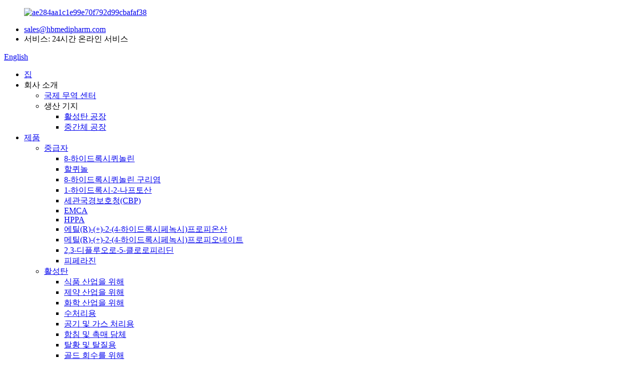

--- FILE ---
content_type: text/html
request_url: http://ko.hbmedipharm.com/cbp/
body_size: 10059
content:
<!DOCTYPE html> <html dir="ltr" lang="ko"> <head> <meta http-equiv="Content-Type" content="text/html; charset=UTF-8" /> <title>CBP 공장 | 중국 CBP 제조업체, 공급업체</title> <meta name="viewport" content="width=device-width,initial-scale=1,minimum-scale=1,maximum-scale=1,user-scalable=no"> <link rel="apple-touch-icon-precomposed" href=""> <meta name="format-detection" content="telephone=no"> <meta name="apple-mobile-web-app-capable" content="yes"> <meta name="apple-mobile-web-app-status-bar-style" content="black"> <link href="//cdn.globalso.com/hbmedipharm/style/global/style.css" rel="stylesheet"> <link href="//cdn.globalso.com/hbmedipharm/style/public/public.css" rel="stylesheet">  <link rel="shortcut icon" href="https://cdnus.globalso.com/hbmedipharm/mevalogo.png" />  <meta name="description" content="중국 CBP 제조업체, 공장, 공급업체 여러분, 저희는 전 세계의 고객, 사업 협회, 친구들이 저희에게 연락하여 상호 이익을 위한 협력을 모색하는 것을 환영합니다." /> <link href="//cdn.globalso.com/hide_search.css" rel="stylesheet"/><link href="//www.hbmedipharm.com/style/ko.html.css" rel="stylesheet"/><link rel="alternate" hreflang="ko" href="https://ko.hbmedipharm.com/" /><link rel="canonical"  href="https://ko.hbmedipharm.com/cbp/" /></head> <body> <div class="container">       <!-- web_head start -->     <header class="web_head">     <div class="top_bar layout">        <figure class="logo"> <a href="/">			<img src="https://cdnus.globalso.com/hbmedipharm/ae284aa1c1e99e70f792d99cbafaf381.jpg" alt="ae284aa1c1e99e70f792d99cbafaf38"> 				</a></figure>       <ul class="head_contact">         <li class="head_mail"><a href="mailto:sales@hbmedipharm.com">sales@hbmedipharm.com</a></li>        <li class="work_hour">서비스: 24시간 온라인 서비스</li>       </ul>       <!--change-language-->       <div class="change-language ensemble">   <div class="change-language-info">     <div class="change-language-title medium-title">        <div class="language-flag language-flag-en"><a href="https://www.hbmedipharm.com/"><b class="country-flag"></b><span>English</span> </a></div>        <b class="language-icon"></b>      </div> 	<div class="change-language-cont sub-content">         <div class="empty"></div>     </div>   </div> </div> <!--theme435-->         <!--theme435 change-language-->      </div>     <div class="head_layout">       <div class="layout">         <nav class="nav_wrap">          <ul class="head_nav">               <li><a href="/">집</a></li> <li><a>회사 소개</a> <ul class="sub-menu"> 	<li><a href="/about-us/">국제 무역 센터</a></li> 	<li><a>생산 기지</a> 	<ul class="sub-menu"> 		<li><a href="/activated-carbon-plant/">활성탄 공장</a></li> 		<li><a href="/intermediates-plant/">중간체 공장</a></li> 	</ul> </li> </ul> </li> <li><a href="/products/">제품</a> <ul class="sub-menu"> 	<li><a href="/intermediates/">중급자</a> 	<ul class="sub-menu"> 		<li><a href="/8-hydroxyquinoline-8-hq-with-high-quality-product/">8-하이드록시퀴놀린</a></li> 		<li><a href="/halquinol-product/">할퀴놀</a></li> 		<li><a href="/8-hydroxyquinoline-copper-salt-product/">8-하이드록시퀴놀린 구리염</a></li> 		<li><a href="/1-hydroxy-2-naphthoic-acid-product/">1-하이드록시-2-나프토산</a></li> 		<li><a href="/4-chloro-4-hydroxy-benzophenonecas42019-78-3-product/">세관국경보호청(CBP)</a></li> 		<li><a href="/ethyl-ethoxymethylenecyanoacetate-with-assay-98-min-product/">EMCA</a></li> 		<li><a href="/r-2-4-hydroxyphenoxypropionic-acidhppa-product/">HPPA</a></li> 		<li><a href="/ethyl-r-2-4-hydroxyphenoxy-propionic-acid-product/">에틸(R)-(+)-2-(4-하이드록시페녹시)프로피온산</a></li> 		<li><a href="/methylr-2-4-hydroxyphenoxypropionate-product/">메틸(R)-(+)-2-(4-하이드록시페녹시)프로피오네이트</a></li> 		<li><a href="/23-difluorine-5-chloropyridine-product/">2,3-디플루오로-5-클로로피리딘</a></li> 		<li><a href="/piperazine-product/">피페라진</a></li> 	</ul> </li> 	<li><a href="/activated-carbon/">활성탄</a> 	<ul class="sub-menu"> 		<li><a href="/activated-carbon-used-for-food-industry-product/">식품 산업을 위해</a></li> 		<li><a href="/activated-carbon-used-for-pharmaceuticals-product/">제약 산업을 위해</a></li> 		<li><a href="/used-for-chemical-industry-dyeing-assistant-product/">화학 산업을 위해</a></li> 		<li><a href="/activated-carbon-used-for-water-treatment-product/">수처리용</a></li> 		<li><a href="/activated-carbon-used-for-gas-treatment-product/">공기 및 가스 처리용</a></li> 		<li><a href="/impregnated-catalyst-carrier-product/">함침 및 촉매 담체</a></li> 		<li><a href="/desulfurization-denitration-product/">탈황 및 탈질용</a></li> 		<li><a href="/gold-recovery-product/">골드 회수를 위해</a></li> 		<li><a href="/solvent-recovery-product/">용매 회수용</a></li> 		<li><a href="/honeycomb-activated-carbon-product/">벌집 활성탄</a></li> 	</ul> </li> 	<li><a href="/chemicals/">약</a> 	<ul class="sub-menu"> 		<li><a href="/rubber-and-plastics-chemicals/">고무 및 플라스틱 화학 제품</a> 		<ul class="sub-menu"> 			<li><a href="/ob-product/">광학 증백제</a></li> 			<li><a href="/ob-1-product/">광학 증백제 OB-1</a></li> 			<li><a href="/fp-127-product/">광학 증백제 FP-127</a></li> 			<li><a href="/cbs-x-product/">광학 증백제 CBS-X</a></li> 			<li><a href="/titanium-dioxide-product/">이산화티타늄</a></li> 			<li><a href="/ac-blowing-agent-ac4000-product/">AC 발포제</a></li> 			<li><a href="/dioctyi-phthalate-product/">디옥틸 프탈레이트</a></li> 			<li><a href="/dioctyl-terephthalate-product/">디옥틸 테레프탈레이트</a></li> 			<li><a href="/cyclohexanone-product/">시클로헥사논</a></li> 			<li><a href="/n-butyl-acetate-product/">N-부틸 아세테이트</a></li> 			<li><a href="/ethyl-acetate-product/">에틸 아세테이트</a></li> 			<li><a href="/methylene-chloride-product/">메틸렌 클로라이드</a></li> 		</ul> </li> 		<li><a href="/cosmetics-detergents-chemicals/">화장품 및 세제 화학 제품</a> 		<ul class="sub-menu"> 			<li><a href="/edta-product/">EDTA</a></li> 			<li><a href="/edta-disodium-salt-edta-2na-cas6381-92-6-product/">EDTA 2NA</a></li> 			<li><a href="/edta-tetrasodium-salt-edta-4na-cas64-02-8-product/">EDTA 4NA</a></li> 			<li><a href="/glyoxylic-acid-product/">글리옥실산</a></li> 			<li><a href="/sodium-cocoyl-isethionate-product/">코코일이세티오네이트나트륨</a></li> 		</ul> </li> 		<li><a href="/construction-chemical-industry/">건설 화학 제품</a> 		<ul class="sub-menu"> 			<li><a href="/hydroxypropyl-methyl-cellulose-hpmc-construction-chemical-industry/">히드록시프로필 메틸 셀룰로오스(HPMC)</a> 			<ul class="sub-menu"> 				<li><a href="/hydroxypropyl-methyl-cellulose-hpmc-used-for-gymsum-based-plaster-product/">체육관 기반 석고에 사용됨</a></li> 				<li><a href="/hydroxypropyl-methyl-cellulose-hpmc-used-for-cement-base-plaster-product/">시멘트 기초 석고에 사용</a></li> 				<li><a href="/hydroxypropyl-methyl-cellulose-hpmc-used-for-tile-adhesives-product/">타일 ​​접착제에 사용</a></li> 				<li><a href="/hydroxypropyl-methyl-cellulose-hpmc-used-for-putty-product/">퍼티에 사용됨</a></li> 				<li><a href="/hydroxypropyl-methyl-cellulose-hpmc-used-for-eticseifs-product/">ETICS/EIFS에 사용됨</a></li> 				<li><a href="/hydroxypropyl-methyl-cellulose-hpmc-used-for-water-based-paint-product/">수성 페인트에 사용</a></li> 				<li><a href="/hydroxypropyl-methyl-cellulose-hpmc-used-for-detergents-product/">세제에 사용</a></li> 			</ul> </li> 			<li><a href="/hemc-mhec-hydroxyethyl-methyl-cellulose-product/">히드록시에틸 메틸 셀룰로오스(HEMC)</a></li> 			<li><a href="/pva-2488-polyvinyl-alcohol-2488-product/">폴리비닐알코올(PVA)</a></li> 			<li><a href="/cmc-carboxymethyl-cellulose-sodium-carboxymethyl-cellulose-product/">카르복시메틸셀룰로오스나트륨(CMC)</a></li> 			<li><a href="/pac-hv-polyanionic-cellulose-hv-product/">폴리음이온 셀룰로오스(PAC)</a></li> 		</ul> </li> 		<li><a href="/water-treatment-agent/">수처리제</a> 		<ul class="sub-menu"> 			<li><a href="/diatomite-filter-aid-product/">규조토 필터 보조제</a></li> 			<li><a href="/ferric-sulphate-product/">황산제이철</a></li> 			<li><a href="/ferrous-sulfate-product/">황산제일철</a></li> 			<li><a href="/ferric-chloride-product/">염화제이철</a></li> 			<li><a href="/aluminum-chlorohydrate-product/">알루미늄 클로로하이드레이트</a></li> 			<li><a href="/aluminium-potassium-sulphate-product/">알루미늄 칼륨 황산염</a></li> 			<li><a href="/aluminium-sulfate-product/">황산알루미늄</a></li> 			<li><a href="/polyacrylamide-product/">폴리아크릴아마이드</a></li> 		</ul> </li> 		<li><a href="/other-chemicals/">기타 화학 물질</a> 		<ul class="sub-menu"> 			<li><a href="/edta-fena-product/">EDTA FeNA</a></li> 			<li><a href="/edta-cana2-product/">EDTA CaNa2</a></li> 			<li><a href="/edta-cuna2-product/">EDTA CuNa2</a></li> 			<li><a href="/edta-mgna2-product/">EDTA MgNa2</a></li> 			<li><a href="/edta-znna2-product/">EDTA ZnNa2</a></li> 			<li><a href="/edta-mnna2-product/">EDTA MnNa2</a></li> 			<li><a href="/diammonium-phosphate-dap-product/">인산이암모늄</a></li> 			<li><a href="/monoammonium-phosphatemap-product/">모노암모늄 인산염</a></li> 			<li><a href="/ammonium-sulphate-product/">황산암모늄</a></li> 			<li><a href="/sodium-sulphide-product/">황화나트륨</a></li> 			<li><a href="/formic-acid-product/">개미산</a></li> 			<li><a href="/sodium-formate-product/">포름산나트륨</a></li> 			<li><a href="/m-nitrobenzoic-acid-product/">M-니트로벤조산</a></li> 			<li><a href="/sodium-3-nitrobenzoate-product/">3-니트로벤조산나트륨</a></li> 		</ul> </li> 	</ul> </li> </ul> </li> <li><a href="/news/">소식</a></li> <li><a href="/contact-us/">문의하기</a></li> 			</ul>         </nav>         <div id="btn-search" class="btn--search"></div>       </div>     </div>   </header>   <!--// web_head end -->     <!-- sys_sub_head --> 	  <section class="sys_sub_head">     <div class="head_bn_item">                            <img src="https://cdnus.globalso.com/hbmedipharm/20220326141712.jpg" alt="20220326141712">                 </div>     <section class="path_bar">       <ul>          <li> <a itemprop="breadcrumb" href="/">집</a></li><li> <a itemprop="breadcrumb" href="/products/" title="Products">제품</a> </li><li> <a itemprop="breadcrumb" href="/intermediates/" title="Intermediates">중급자</a> </li><li> <a href="#">세관국경보호청(CBP)</a></li>       </ul>        <h1 class="pagnation_title">세관국경보호청(CBP)</h1>     </section>   </section>    <div class="greeting-wrap layout"> <span class="greeting-info">우리는 정직성과 윈윈을 운영 원칙으로 삼고, 모든 사업을 엄격한 통제와 배려로 대합니다.</span> </div>  <section class="web_main page_main">   <div class="layout">     <aside class="aside">   <section class="aside-wrap">     <section class="side-widget">     <div class="side-tit-bar">         <h2 class="side-tit">카테고리</h2>     </div>     <ul class="side-cate">       <li><a href="/intermediates/">중급자</a> <ul class="sub-menu"> 	<li><a href="/8-hydroxyquinoline-8-hq-with-high-quality-product/">8-하이드록시퀴놀린</a></li> 	<li><a href="/halquinol-product/">할퀴놀</a></li> 	<li><a href="/8-hydroxyquinoline-copper-salt-product/">8-하이드록시퀴놀린 구리염</a></li> 	<li><a href="/1-hydroxy-2-naphthoic-acid-product/">1-하이드록시-2-나프토산</a></li> 	<li><a href="/4-chloro-4-hydroxy-benzophenonecas42019-78-3-product/">세관국경보호청(CBP)</a></li> 	<li><a href="/ethyl-ethoxymethylenecyanoacetate-with-assay-98-min-product/">EMCA</a></li> 	<li><a href="/r-2-4-hydroxyphenoxypropionic-acidhppa-product/">HPPA</a></li> 	<li><a href="/methylr-2-4-hydroxyphenoxypropionate-product/">메틸(R)-(+)-2-(4-하이드록시페녹시)프로피오네이트</a></li> 	<li><a href="/ethyl-r-2-4-hydroxyphenoxy-propionic-acid-product/">에틸(R)-(+)-2-(4-하이드록시페녹시)프로피온산</a></li> 	<li><a href="/23-difluorine-5-chloropyridine-product/">2,3-디플루오로-5-클로로피리딘</a></li> 	<li><a href="/piperazine-product/">피페라진</a></li> </ul> </li> <li><a href="/activated-carbon/">활성탄</a> <ul class="sub-menu"> 	<li><a href="/activated-carbon-used-for-food-industry-product/">식품 산업을 위해</a></li> 	<li><a href="/activated-carbon-used-for-pharmaceuticals-product/">제약 산업을 위해</a></li> 	<li><a href="/used-for-chemical-industry-dyeing-assistant-product/">화학 산업을 위해</a></li> 	<li><a href="/activated-carbon-used-for-water-treatment-product/">수처리용</a></li> 	<li><a href="/activated-carbon-used-for-gas-treatment-product/">공기 및 가스 처리용</a></li> 	<li><a href="/impregnated-catalyst-carrier-product/">함침 및 촉매 담체</a></li> 	<li><a href="/desulfurization-denitration-product/">탈황 및 탈질용</a></li> 	<li><a href="/gold-recovery-product/">골드 회수를 위해</a></li> 	<li><a href="/solvent-recovery-product/">용매 회수용</a></li> 	<li><a href="/honeycomb-activated-carbon-product/">벌집 활성탄</a></li> </ul> </li> <li><a href="/chemicals/">약</a> <ul class="sub-menu"> 	<li><a href="/rubber-and-plastics-chemicals/">고무 및 플라스틱 화학 제품</a> 	<ul class="sub-menu"> 		<li><a href="/ob-product/">광학 증백제</a></li> 		<li><a href="/ob-1-product/">광학 증백제 OB-1</a></li> 		<li><a href="/fp-127-product/">광학 증백제 FP-127</a></li> 		<li><a href="/cbs-x-product/">광학 증백제 CBS-X</a></li> 		<li><a href="/titanium-dioxide-product/">이산화티타늄</a></li> 		<li><a href="/ac-blowing-agent-ac4000-product/">AC 발포제</a></li> 		<li><a href="/dioctyi-phthalate-product/">디옥틸 프탈레이트</a></li> 		<li><a href="/dioctyl-terephthalate-product/">디옥틸 테레프탈레이트</a></li> 		<li><a href="/cyclohexanone-product/">시클로헥사논</a></li> 		<li><a href="/n-butyl-acetate-product/">N-부틸 아세테이트</a></li> 		<li><a href="/ethyl-acetate-product/">에틸 아세테이트</a></li> 		<li><a href="/methylene-chloride-product/">메틸렌 클로라이드</a></li> 	</ul> </li> 	<li><a href="/cosmetics-detergents-chemicals/">화장품 및 세제 화학 제품</a> 	<ul class="sub-menu"> 		<li><a href="/edta-product/">EDTA</a></li> 		<li><a href="/edta-disodium-salt-edta-2na-cas6381-92-6-product/">EDTA 2NA</a></li> 		<li><a href="/edta-tetrasodium-salt-edta-4na-cas64-02-8-product/">EDTA 4NA</a></li> 		<li><a href="/glyoxylic-acid-product/">글리옥실산</a></li> 		<li><a href="/sodium-cocoyl-isethionate-product/">코코일이세티오네이트나트륨</a></li> 	</ul> </li> 	<li><a href="/construction-chemical-industry/">건설 화학 제품</a> 	<ul class="sub-menu"> 		<li><a href="/hydroxypropyl-methyl-cellulose-hpmc-construction-chemical-industry/">히드록시프로필 메틸 셀룰로오스(HPMC)</a> 		<ul class="sub-menu"> 			<li><a href="/hydroxypropyl-methyl-cellulose-hpmc-used-for-gymsum-based-plaster-product/">체육관 기반 석고에 사용됨</a></li> 			<li><a href="/hydroxypropyl-methyl-cellulose-hpmc-used-for-cement-base-plaster-product/">시멘트 기초 석고에 사용</a></li> 			<li><a href="/hydroxypropyl-methyl-cellulose-hpmc-used-for-tile-adhesives-product/">타일 ​​접착제에 사용</a></li> 			<li><a href="/hydroxypropyl-methyl-cellulose-hpmc-used-for-putty-product/">퍼티에 사용됨</a></li> 			<li><a href="/hydroxypropyl-methyl-cellulose-hpmc-used-for-eticseifs-product/">ETICS/EIFS에 사용됨</a></li> 			<li><a href="/hydroxypropyl-methyl-cellulose-hpmc-used-for-water-based-paint-product/">수성 페인트에 사용</a></li> 			<li><a href="/hydroxypropyl-methyl-cellulose-hpmc-used-for-detergents-product/">세제에 사용</a></li> 		</ul> </li> 		<li><a href="/hemc-mhec-hydroxyethyl-methyl-cellulose-product/">히드록시에틸 메틸 셀룰로오스(HEMC)</a></li> 		<li><a href="/pva-2488-polyvinyl-alcohol-2488-product/">폴리비닐알코올(PVA)</a></li> 		<li><a href="/cmc-carboxymethyl-cellulose-sodium-carboxymethyl-cellulose-product/">카르복시메틸셀룰로오스나트륨(CMC)</a></li> 		<li><a href="/pac-hv-polyanionic-cellulose-hv-product/">폴리음이온 셀룰로오스(PAC)</a></li> 	</ul> </li> 	<li><a href="/water-treatment-agent/">수처리제</a> 	<ul class="sub-menu"> 		<li><a href="/diatomite-filter-aid-product/">규조토 필터 보조제</a></li> 		<li><a href="/ferric-sulphate-product/">황산제이철</a></li> 		<li><a href="/ferrous-sulfate-product/">황산제일철</a></li> 		<li><a href="/ferric-chloride-product/">염화제이철</a></li> 		<li><a href="/aluminum-chlorohydrate-product/">알루미늄 클로로하이드레이트</a></li> 		<li><a href="/aluminium-potassium-sulphate-product/">알루미늄 칼륨 황산염</a></li> 		<li><a href="/aluminium-sulfate-product/">황산알루미늄</a></li> 		<li><a href="/polyacrylamide-product/">폴리아크릴아마이드</a></li> 	</ul> </li> 	<li><a href="/other-chemicals/">기타 화학 물질</a> 	<ul class="sub-menu"> 		<li><a href="/edta-fena-product/">EDTA FeNA</a></li> 		<li><a href="/edta-cana2-product/">EDTA CaNa2</a></li> 		<li><a href="/edta-cuna2-product/">EDTA CuNa2</a></li> 		<li><a href="/edta-mgna2-product/">EDTA MgNa2</a></li> 		<li><a href="/edta-znna2-product/">EDTA ZnNa2</a></li> 		<li><a href="/edta-mnna2-product/">EDTA MnNa2</a></li> 		<li><a href="/diammonium-phosphate-dap-product/">인산이암모늄</a></li> 		<li><a href="/monoammonium-phosphatemap-product/">모노암모늄 인산염</a></li> 		<li><a href="/ammonium-sulphate-product/">황산암모늄</a></li> 		<li><a href="/sodium-sulphide-product/">황화나트륨</a></li> 		<li><a href="/formic-acid-product/">개미산</a></li> 		<li><a href="/sodium-formate-product/">포름산나트륨</a></li> 		<li><a href="/m-nitrobenzoic-acid-product/">M-니트로벤조산</a></li> 		<li><a href="/sodium-3-nitrobenzoate-product/">3-니트로벤조산나트륨</a></li> 	</ul> </li> </ul> </li>     </ul>   </section>   <div class="side-widget"> 	 <div class="side-product-items">               <div class="items_content">                <div class="side_slider">                     <ul class="swiper-wrapper"> 	 	 		                 </ul> 				 </div>                 <div class="btn-prev"></div>                 <div class="btn-next"></div>               </div>             </div>    </div>           </section> </aside>    <section class="main">       <div class="product-list">   <ul class="product_list_items">    <li class="product_list_item">             <figure>               <span class="item_img"><img src="https://cdnus.globalso.com/hbmedipharm/CBP-300x300.jpg" alt="4-클로로-4'-하이드록시 벤조페논(CBP)"><a href="/4-chloro-4-hydroxy-benzophenonecas42019-78-3-product/" title="4-Chloro-4’-Hydroxy Benzophenone (CBP)"></a> </span>               <figcaption> 			  <div class="item_information">                      <h3 class="item_title"><a href="/4-chloro-4-hydroxy-benzophenonecas42019-78-3-product/" title="4-Chloro-4’-Hydroxy Benzophenone (CBP)">4-클로로-4'-하이드록시 벤조페논(CBP)</a></h3>                 <div class="item_info"><p><span style="font-family: arial, helvetica, sans-serif; font-size: medium;">상품：4-클로로-4'-하이드록시 벤조페논(CBP)</span></p> <p><span style="font-family: arial, helvetica, sans-serif; font-size: medium;">CAS 번호: 42019-78-3</span></p> <p><span style="font-family: arial, helvetica, sans-serif; font-size: medium;">분자식: C<sub>13</sub>H<sub>9</sub>O<sub>2</sub>Cl</span></p> <p><span style="font-family: arial, helvetica, sans-serif; font-size: medium;">구조식:</span></p> <p><a href="https://www.hbmedipharm.com/uploads/CBP1.jpg"><img class="alignnone size-full wp-image-5725" alt="세관국경보호청(CBP)" src="https://www.hbmedipharm.com/uploads/CBP1.jpg" /></a></p> <p><span style="font-family: arial, helvetica, sans-serif; font-size: medium;">용도: 페노피브레이트의 중간체.</span></p> </div>                 </div>                 <div class="product_btns">                   <a href="javascript:" class="priduct_btn_inquiry add_email12">문의</a><a href="/4-chloro-4-hydroxy-benzophenonecas42019-78-3-product/" class="priduct_btn_detail">세부 사항</a>                 </div>               </figcaption>             </figure>           </li>          </ul>          <div class="page_bar">         <div class="pages"></div>       </div>       </div>            </section>   </div> </section>   <!-- web_footer start -->     <footer class="web_footer" style="background-image: url(https://cdnus.globalso.com/hbmedipharm/banner411.jpg)">        <section class="layout">       <div class="foor_service">         <div class="foot_item foot_contact_item wow fadeInLeftA" data-wow-delay=".9s" data-wow-duration=".8s">           <h2 class="fot_tit">문의하기</h2>           <div class="foot_cont">             <ul class="foot_contact"> 			  	<li class="foot_address">허베이 메디팜 주식회사</li>	<li class="foot_phone"><a href="mailto:sales@hbmedipharm.com">sales@hbmedipharm.com</a></li>	<li class="foot_email"><a href="tel:+86-311-86136560/61/62">+86-311-86136560/61/62</a></li>            </ul>           </div>         </div>         <div class="foot_item foot_company_info wow fadeInLeftA" data-wow-delay=".7s" data-wow-duration=".8s">           <h2 class="fot_tit">제품 목록</h2>           <div class="foot_cont">             <ul class="foot_nav">              <li><a href="/intermediates/">중급자</a></li> <li><a href="/activated-carbon/">활성탄</a></li> <li><a href="/chemicals/">약</a></li>             </ul>             <ul class="foot_sns">              			<li><a target="_blank" href=""><img src="https://cdnus.globalso.com/hbmedipharm/ia_800000021.png" alt="ia_800000021"></a></li> 			<li><a target="_blank" href=""><img src="https://cdnus.globalso.com/hbmedipharm/ia_800000023.png" alt="ia_800000023"></a></li> 			<li><a target="_blank" href=""><img src="https://cdnus.globalso.com/hbmedipharm/ia_800000024.png" alt="ia_800000024"></a></li> 	            </ul>           </div>         </div>         <div class="foot_item foot_inquiry wow fadeInLeftA" data-wow-delay=".7s" data-wow-duration=".8s">           <h2 class="fot_tit">문의 보내기</h2>           <div class="foot_cont">             <p class="inquirydesc">당사 제품에 대한 문의사항이 있으시면 이메일을 남겨 주시면 24시간 이내에 연락드리겠습니다.</p>             <a href="javascript:" class="inquiry_btn more_btn">지금 문의하기</a> </div>         </div>       </div>     </section> 	<div class="copyright wow fadeInLeftA" data-wow-delay="1.2s" data-wow-duration=".8s">© 저작권 - 2010-2022 : 모든 권리 보유.<!--		<script type="text/javascript" src="//www.globalso.site/livechat.js"></script>--> 		<a href="/featured/">인기 상품</a> - <a href="/sitemap.xml">사이트맵</a>  <br><a href='/activated-cabron-for-municipal-water-treatment/' title='Activated Cabron For Municipal Water Treatment'>도시 수처리용 활성 카본</a>,  <a href='/activated-cabron-for-aquarium-water-treatment/' title='Activated Cabron For Aquarium Water Treatment'>수족관 수처리용 활성 카본</a>,  <a href='/hpmc-cellulose-ether/' title='Hpmc Cellulose Ether'>HPMC 셀룰로오스 에테르</a>,  <a href='/hpmc-solubilidad/' title='Hpmc Solubilidad'>Hpmc 용해성</a>,  <a href='/construction-grade-chemical-hpmc/' title='Construction Grade Chemical Hpmc'>건설 등급 화학 물질 HPMC</a>,  <a href='/hpmc-manufacturer/' title='Hpmc Manufacturer'>HPMC 제조업체</a>,  	</div>   </footer>   <!--// web_footer end -->     </div>    <!--// container end --> <aside class="scrollsidebar" id="scrollsidebar">   <div class="side_content">     <div class="side_list">       <header class="hd"><img src="//cdn.goodao.net/title_pic.png" alt="온라인 문제"/></header>       <div class="cont">         <li><a class="email" href="javascript:" onclick="showMsgPop();">이메일 보내기</a></li>                 <li style="height: 140px;     padding: 8px;"><img src="https://www.hbmedipharm.com/uploads/912.png"></li>                                       </div>                   <div class="side_title"><a  class="close_btn"><span>x</span></a></div>     </div>   </div>   <div class="show_btn"></div> </aside> <div class="inquiry-pop-bd">   <div class="inquiry-pop"> <i class="ico-close-pop" onclick="hideMsgPop();"></i>     <script type="text/javascript" src="//www.globalso.site/form.js"></script>   </div> </div>   <div class="web-search"> <b id="btn-search-close" class="btn--search-close"></b>   <div style=" width:100%">     <div class="head-search">      <form action="/search.php" method="get">         <input class="search-ipt" name="s" placeholder="Start Typing..." /> 		<input type="hidden" name="cat" value="490"/>         <input class="search-btn" type="submit" value="" />         <span class="search-attr">검색하려면 Enter를 누르고 닫으려면 ESC를 누르세요.</span>       </form>     </div>   </div> </div> <script type="text/javascript" src="//cdn.globalso.com/hbmedipharm/style/global/js/jquery.min.js"></script>  <script type="text/javascript" src="//cdn.globalso.com/hbmedipharm/style/global/js/common.js"></script> <script type="text/javascript" src="//cdn.globalso.com/hbmedipharm/style/public/public.js"></script>  <!--[if lt IE 9]> <script src="//cdn.globalso.com/hbmedipharm/style/global/js/html5.js"></script> <![endif]--> <script type="text/javascript">

if(typeof jQuery == 'undefined' || typeof jQuery.fn.on == 'undefined') {
	document.write('<script src="https://www.hbmedipharm.com/wp-content/plugins/bb-plugin/js/jquery.js"><\/script>');
	document.write('<script src="https://www.hbmedipharm.com/wp-content/plugins/bb-plugin/js/jquery.migrate.min.js"><\/script>');
}

</script><ul class="prisna-wp-translate-seo" id="prisna-translator-seo"><li class="language-flag language-flag-en"><a href="https://www.hbmedipharm.com/cbp/" title="English" target="_blank"><b class="country-flag"></b><span>English</span></a></li><li class="language-flag language-flag-fr"><a href="http://fr.hbmedipharm.com/cbp/" title="French" target="_blank"><b class="country-flag"></b><span>French</span></a></li><li class="language-flag language-flag-de"><a href="http://de.hbmedipharm.com/cbp/" title="German" target="_blank"><b class="country-flag"></b><span>German</span></a></li><li class="language-flag language-flag-pt"><a href="http://pt.hbmedipharm.com/cbp/" title="Portuguese" target="_blank"><b class="country-flag"></b><span>Portuguese</span></a></li><li class="language-flag language-flag-es"><a href="http://es.hbmedipharm.com/cbp/" title="Spanish" target="_blank"><b class="country-flag"></b><span>Spanish</span></a></li><li class="language-flag language-flag-ru"><a href="http://ru.hbmedipharm.com/cbp/" title="Russian" target="_blank"><b class="country-flag"></b><span>Russian</span></a></li><li class="language-flag language-flag-ja"><a href="http://ja.hbmedipharm.com/cbp/" title="Japanese" target="_blank"><b class="country-flag"></b><span>Japanese</span></a></li><li class="language-flag language-flag-ko"><a href="http://ko.hbmedipharm.com/cbp/" title="Korean" target="_blank"><b class="country-flag"></b><span>Korean</span></a></li><li class="language-flag language-flag-ar"><a href="http://ar.hbmedipharm.com/cbp/" title="Arabic" target="_blank"><b class="country-flag"></b><span>Arabic</span></a></li><li class="language-flag language-flag-ga"><a href="http://ga.hbmedipharm.com/cbp/" title="Irish" target="_blank"><b class="country-flag"></b><span>Irish</span></a></li><li class="language-flag language-flag-el"><a href="http://el.hbmedipharm.com/cbp/" title="Greek" target="_blank"><b class="country-flag"></b><span>Greek</span></a></li><li class="language-flag language-flag-tr"><a href="http://tr.hbmedipharm.com/cbp/" title="Turkish" target="_blank"><b class="country-flag"></b><span>Turkish</span></a></li><li class="language-flag language-flag-it"><a href="http://it.hbmedipharm.com/cbp/" title="Italian" target="_blank"><b class="country-flag"></b><span>Italian</span></a></li><li class="language-flag language-flag-da"><a href="http://da.hbmedipharm.com/cbp/" title="Danish" target="_blank"><b class="country-flag"></b><span>Danish</span></a></li><li class="language-flag language-flag-ro"><a href="http://ro.hbmedipharm.com/cbp/" title="Romanian" target="_blank"><b class="country-flag"></b><span>Romanian</span></a></li><li class="language-flag language-flag-id"><a href="http://id.hbmedipharm.com/cbp/" title="Indonesian" target="_blank"><b class="country-flag"></b><span>Indonesian</span></a></li><li class="language-flag language-flag-cs"><a href="http://cs.hbmedipharm.com/cbp/" title="Czech" target="_blank"><b class="country-flag"></b><span>Czech</span></a></li><li class="language-flag language-flag-af"><a href="http://af.hbmedipharm.com/cbp/" title="Afrikaans" target="_blank"><b class="country-flag"></b><span>Afrikaans</span></a></li><li class="language-flag language-flag-sv"><a href="http://sv.hbmedipharm.com/cbp/" title="Swedish" target="_blank"><b class="country-flag"></b><span>Swedish</span></a></li><li class="language-flag language-flag-pl"><a href="http://pl.hbmedipharm.com/cbp/" title="Polish" target="_blank"><b class="country-flag"></b><span>Polish</span></a></li><li class="language-flag language-flag-eu"><a href="http://eu.hbmedipharm.com/cbp/" title="Basque" target="_blank"><b class="country-flag"></b><span>Basque</span></a></li><li class="language-flag language-flag-ca"><a href="http://ca.hbmedipharm.com/cbp/" title="Catalan" target="_blank"><b class="country-flag"></b><span>Catalan</span></a></li><li class="language-flag language-flag-eo"><a href="http://eo.hbmedipharm.com/cbp/" title="Esperanto" target="_blank"><b class="country-flag"></b><span>Esperanto</span></a></li><li class="language-flag language-flag-hi"><a href="http://hi.hbmedipharm.com/cbp/" title="Hindi" target="_blank"><b class="country-flag"></b><span>Hindi</span></a></li><li class="language-flag language-flag-lo"><a href="http://lo.hbmedipharm.com/cbp/" title="Lao" target="_blank"><b class="country-flag"></b><span>Lao</span></a></li><li class="language-flag language-flag-sq"><a href="http://sq.hbmedipharm.com/cbp/" title="Albanian" target="_blank"><b class="country-flag"></b><span>Albanian</span></a></li><li class="language-flag language-flag-am"><a href="http://am.hbmedipharm.com/cbp/" title="Amharic" target="_blank"><b class="country-flag"></b><span>Amharic</span></a></li><li class="language-flag language-flag-hy"><a href="http://hy.hbmedipharm.com/cbp/" title="Armenian" target="_blank"><b class="country-flag"></b><span>Armenian</span></a></li><li class="language-flag language-flag-az"><a href="http://az.hbmedipharm.com/cbp/" title="Azerbaijani" target="_blank"><b class="country-flag"></b><span>Azerbaijani</span></a></li><li class="language-flag language-flag-be"><a href="http://be.hbmedipharm.com/cbp/" title="Belarusian" target="_blank"><b class="country-flag"></b><span>Belarusian</span></a></li><li class="language-flag language-flag-bn"><a href="http://bn.hbmedipharm.com/cbp/" title="Bengali" target="_blank"><b class="country-flag"></b><span>Bengali</span></a></li><li class="language-flag language-flag-bs"><a href="http://bs.hbmedipharm.com/cbp/" title="Bosnian" target="_blank"><b class="country-flag"></b><span>Bosnian</span></a></li><li class="language-flag language-flag-bg"><a href="http://bg.hbmedipharm.com/cbp/" title="Bulgarian" target="_blank"><b class="country-flag"></b><span>Bulgarian</span></a></li><li class="language-flag language-flag-ceb"><a href="http://ceb.hbmedipharm.com/cbp/" title="Cebuano" target="_blank"><b class="country-flag"></b><span>Cebuano</span></a></li><li class="language-flag language-flag-ny"><a href="http://ny.hbmedipharm.com/cbp/" title="Chichewa" target="_blank"><b class="country-flag"></b><span>Chichewa</span></a></li><li class="language-flag language-flag-co"><a href="http://co.hbmedipharm.com/cbp/" title="Corsican" target="_blank"><b class="country-flag"></b><span>Corsican</span></a></li><li class="language-flag language-flag-hr"><a href="http://hr.hbmedipharm.com/cbp/" title="Croatian" target="_blank"><b class="country-flag"></b><span>Croatian</span></a></li><li class="language-flag language-flag-nl"><a href="http://nl.hbmedipharm.com/cbp/" title="Dutch" target="_blank"><b class="country-flag"></b><span>Dutch</span></a></li><li class="language-flag language-flag-et"><a href="http://et.hbmedipharm.com/cbp/" title="Estonian" target="_blank"><b class="country-flag"></b><span>Estonian</span></a></li><li class="language-flag language-flag-tl"><a href="http://tl.hbmedipharm.com/cbp/" title="Filipino" target="_blank"><b class="country-flag"></b><span>Filipino</span></a></li><li class="language-flag language-flag-fi"><a href="http://fi.hbmedipharm.com/cbp/" title="Finnish" target="_blank"><b class="country-flag"></b><span>Finnish</span></a></li><li class="language-flag language-flag-fy"><a href="http://fy.hbmedipharm.com/cbp/" title="Frisian" target="_blank"><b class="country-flag"></b><span>Frisian</span></a></li><li class="language-flag language-flag-gl"><a href="http://gl.hbmedipharm.com/cbp/" title="Galician" target="_blank"><b class="country-flag"></b><span>Galician</span></a></li><li class="language-flag language-flag-ka"><a href="http://ka.hbmedipharm.com/cbp/" title="Georgian" target="_blank"><b class="country-flag"></b><span>Georgian</span></a></li><li class="language-flag language-flag-gu"><a href="http://gu.hbmedipharm.com/cbp/" title="Gujarati" target="_blank"><b class="country-flag"></b><span>Gujarati</span></a></li><li class="language-flag language-flag-ht"><a href="http://ht.hbmedipharm.com/cbp/" title="Haitian" target="_blank"><b class="country-flag"></b><span>Haitian</span></a></li><li class="language-flag language-flag-ha"><a href="http://ha.hbmedipharm.com/cbp/" title="Hausa" target="_blank"><b class="country-flag"></b><span>Hausa</span></a></li><li class="language-flag language-flag-haw"><a href="http://haw.hbmedipharm.com/cbp/" title="Hawaiian" target="_blank"><b class="country-flag"></b><span>Hawaiian</span></a></li><li class="language-flag language-flag-iw"><a href="http://iw.hbmedipharm.com/cbp/" title="Hebrew" target="_blank"><b class="country-flag"></b><span>Hebrew</span></a></li><li class="language-flag language-flag-hmn"><a href="http://hmn.hbmedipharm.com/cbp/" title="Hmong" target="_blank"><b class="country-flag"></b><span>Hmong</span></a></li><li class="language-flag language-flag-hu"><a href="http://hu.hbmedipharm.com/cbp/" title="Hungarian" target="_blank"><b class="country-flag"></b><span>Hungarian</span></a></li><li class="language-flag language-flag-is"><a href="http://is.hbmedipharm.com/cbp/" title="Icelandic" target="_blank"><b class="country-flag"></b><span>Icelandic</span></a></li><li class="language-flag language-flag-ig"><a href="http://ig.hbmedipharm.com/cbp/" title="Igbo" target="_blank"><b class="country-flag"></b><span>Igbo</span></a></li><li class="language-flag language-flag-jw"><a href="http://jw.hbmedipharm.com/cbp/" title="Javanese" target="_blank"><b class="country-flag"></b><span>Javanese</span></a></li><li class="language-flag language-flag-kn"><a href="http://kn.hbmedipharm.com/cbp/" title="Kannada" target="_blank"><b class="country-flag"></b><span>Kannada</span></a></li><li class="language-flag language-flag-kk"><a href="http://kk.hbmedipharm.com/cbp/" title="Kazakh" target="_blank"><b class="country-flag"></b><span>Kazakh</span></a></li><li class="language-flag language-flag-km"><a href="http://km.hbmedipharm.com/cbp/" title="Khmer" target="_blank"><b class="country-flag"></b><span>Khmer</span></a></li><li class="language-flag language-flag-ku"><a href="http://ku.hbmedipharm.com/cbp/" title="Kurdish" target="_blank"><b class="country-flag"></b><span>Kurdish</span></a></li><li class="language-flag language-flag-ky"><a href="http://ky.hbmedipharm.com/cbp/" title="Kyrgyz" target="_blank"><b class="country-flag"></b><span>Kyrgyz</span></a></li><li class="language-flag language-flag-la"><a href="http://la.hbmedipharm.com/cbp/" title="Latin" target="_blank"><b class="country-flag"></b><span>Latin</span></a></li><li class="language-flag language-flag-lv"><a href="http://lv.hbmedipharm.com/cbp/" title="Latvian" target="_blank"><b class="country-flag"></b><span>Latvian</span></a></li><li class="language-flag language-flag-lt"><a href="http://lt.hbmedipharm.com/cbp/" title="Lithuanian" target="_blank"><b class="country-flag"></b><span>Lithuanian</span></a></li><li class="language-flag language-flag-lb"><a href="http://lb.hbmedipharm.com/cbp/" title="Luxembou.." target="_blank"><b class="country-flag"></b><span>Luxembou..</span></a></li><li class="language-flag language-flag-mk"><a href="http://mk.hbmedipharm.com/cbp/" title="Macedonian" target="_blank"><b class="country-flag"></b><span>Macedonian</span></a></li><li class="language-flag language-flag-mg"><a href="http://mg.hbmedipharm.com/cbp/" title="Malagasy" target="_blank"><b class="country-flag"></b><span>Malagasy</span></a></li><li class="language-flag language-flag-ms"><a href="http://ms.hbmedipharm.com/cbp/" title="Malay" target="_blank"><b class="country-flag"></b><span>Malay</span></a></li><li class="language-flag language-flag-ml"><a href="http://ml.hbmedipharm.com/cbp/" title="Malayalam" target="_blank"><b class="country-flag"></b><span>Malayalam</span></a></li><li class="language-flag language-flag-mt"><a href="http://mt.hbmedipharm.com/cbp/" title="Maltese" target="_blank"><b class="country-flag"></b><span>Maltese</span></a></li><li class="language-flag language-flag-mi"><a href="http://mi.hbmedipharm.com/cbp/" title="Maori" target="_blank"><b class="country-flag"></b><span>Maori</span></a></li><li class="language-flag language-flag-mr"><a href="http://mr.hbmedipharm.com/cbp/" title="Marathi" target="_blank"><b class="country-flag"></b><span>Marathi</span></a></li><li class="language-flag language-flag-mn"><a href="http://mn.hbmedipharm.com/cbp/" title="Mongolian" target="_blank"><b class="country-flag"></b><span>Mongolian</span></a></li><li class="language-flag language-flag-my"><a href="http://my.hbmedipharm.com/cbp/" title="Burmese" target="_blank"><b class="country-flag"></b><span>Burmese</span></a></li><li class="language-flag language-flag-ne"><a href="http://ne.hbmedipharm.com/cbp/" title="Nepali" target="_blank"><b class="country-flag"></b><span>Nepali</span></a></li><li class="language-flag language-flag-no"><a href="http://no.hbmedipharm.com/cbp/" title="Norwegian" target="_blank"><b class="country-flag"></b><span>Norwegian</span></a></li><li class="language-flag language-flag-ps"><a href="http://ps.hbmedipharm.com/cbp/" title="Pashto" target="_blank"><b class="country-flag"></b><span>Pashto</span></a></li><li class="language-flag language-flag-fa"><a href="http://fa.hbmedipharm.com/cbp/" title="Persian" target="_blank"><b class="country-flag"></b><span>Persian</span></a></li><li class="language-flag language-flag-pa"><a href="http://pa.hbmedipharm.com/cbp/" title="Punjabi" target="_blank"><b class="country-flag"></b><span>Punjabi</span></a></li><li class="language-flag language-flag-sr"><a href="http://sr.hbmedipharm.com/cbp/" title="Serbian" target="_blank"><b class="country-flag"></b><span>Serbian</span></a></li><li class="language-flag language-flag-st"><a href="http://st.hbmedipharm.com/cbp/" title="Sesotho" target="_blank"><b class="country-flag"></b><span>Sesotho</span></a></li><li class="language-flag language-flag-si"><a href="http://si.hbmedipharm.com/cbp/" title="Sinhala" target="_blank"><b class="country-flag"></b><span>Sinhala</span></a></li><li class="language-flag language-flag-sk"><a href="http://sk.hbmedipharm.com/cbp/" title="Slovak" target="_blank"><b class="country-flag"></b><span>Slovak</span></a></li><li class="language-flag language-flag-sl"><a href="http://sl.hbmedipharm.com/cbp/" title="Slovenian" target="_blank"><b class="country-flag"></b><span>Slovenian</span></a></li><li class="language-flag language-flag-so"><a href="http://so.hbmedipharm.com/cbp/" title="Somali" target="_blank"><b class="country-flag"></b><span>Somali</span></a></li><li class="language-flag language-flag-sm"><a href="http://sm.hbmedipharm.com/cbp/" title="Samoan" target="_blank"><b class="country-flag"></b><span>Samoan</span></a></li><li class="language-flag language-flag-gd"><a href="http://gd.hbmedipharm.com/cbp/" title="Scots Gaelic" target="_blank"><b class="country-flag"></b><span>Scots Gaelic</span></a></li><li class="language-flag language-flag-sn"><a href="http://sn.hbmedipharm.com/cbp/" title="Shona" target="_blank"><b class="country-flag"></b><span>Shona</span></a></li><li class="language-flag language-flag-sd"><a href="http://sd.hbmedipharm.com/cbp/" title="Sindhi" target="_blank"><b class="country-flag"></b><span>Sindhi</span></a></li><li class="language-flag language-flag-su"><a href="http://su.hbmedipharm.com/cbp/" title="Sundanese" target="_blank"><b class="country-flag"></b><span>Sundanese</span></a></li><li class="language-flag language-flag-sw"><a href="http://sw.hbmedipharm.com/cbp/" title="Swahili" target="_blank"><b class="country-flag"></b><span>Swahili</span></a></li><li class="language-flag language-flag-tg"><a href="http://tg.hbmedipharm.com/cbp/" title="Tajik" target="_blank"><b class="country-flag"></b><span>Tajik</span></a></li><li class="language-flag language-flag-ta"><a href="http://ta.hbmedipharm.com/cbp/" title="Tamil" target="_blank"><b class="country-flag"></b><span>Tamil</span></a></li><li class="language-flag language-flag-te"><a href="http://te.hbmedipharm.com/cbp/" title="Telugu" target="_blank"><b class="country-flag"></b><span>Telugu</span></a></li><li class="language-flag language-flag-th"><a href="http://th.hbmedipharm.com/cbp/" title="Thai" target="_blank"><b class="country-flag"></b><span>Thai</span></a></li><li class="language-flag language-flag-uk"><a href="http://uk.hbmedipharm.com/cbp/" title="Ukrainian" target="_blank"><b class="country-flag"></b><span>Ukrainian</span></a></li><li class="language-flag language-flag-ur"><a href="http://ur.hbmedipharm.com/cbp/" title="Urdu" target="_blank"><b class="country-flag"></b><span>Urdu</span></a></li><li class="language-flag language-flag-uz"><a href="http://uz.hbmedipharm.com/cbp/" title="Uzbek" target="_blank"><b class="country-flag"></b><span>Uzbek</span></a></li><li class="language-flag language-flag-vi"><a href="http://vi.hbmedipharm.com/cbp/" title="Vietnamese" target="_blank"><b class="country-flag"></b><span>Vietnamese</span></a></li><li class="language-flag language-flag-cy"><a href="http://cy.hbmedipharm.com/cbp/" title="Welsh" target="_blank"><b class="country-flag"></b><span>Welsh</span></a></li><li class="language-flag language-flag-xh"><a href="http://xh.hbmedipharm.com/cbp/" title="Xhosa" target="_blank"><b class="country-flag"></b><span>Xhosa</span></a></li><li class="language-flag language-flag-yi"><a href="http://yi.hbmedipharm.com/cbp/" title="Yiddish" target="_blank"><b class="country-flag"></b><span>Yiddish</span></a></li><li class="language-flag language-flag-yo"><a href="http://yo.hbmedipharm.com/cbp/" title="Yoruba" target="_blank"><b class="country-flag"></b><span>Yoruba</span></a></li><li class="language-flag language-flag-zu"><a href="http://zu.hbmedipharm.com/cbp/" title="Zulu" target="_blank"><b class="country-flag"></b><span>Zulu</span></a></li></ul><link rel='stylesheet' id='fl-builder-layout-1349-css'  href='https://www.hbmedipharm.com/uploads/bb-plugin/cache/1349-layout.css?ver=0e35fe180655ef29e96e71094fa90aef' type='text/css' media='all' />   <script type='text/javascript' src='https://www.hbmedipharm.com/uploads/bb-plugin/cache/1349-layout.js?ver=0e35fe180655ef29e96e71094fa90aef'></script> <script>
function getCookie(name) {
    var arg = name + "=";
    var alen = arg.length;
    var clen = document.cookie.length;
    var i = 0;
    while (i < clen) {
        var j = i + alen;
        if (document.cookie.substring(i, j) == arg) return getCookieVal(j);
        i = document.cookie.indexOf(" ", i) + 1;
        if (i == 0) break;
    }
    return null;
}
function setCookie(name, value) {
    var expDate = new Date();
    var argv = setCookie.arguments;
    var argc = setCookie.arguments.length;
    var expires = (argc > 2) ? argv[2] : null;
    var path = (argc > 3) ? argv[3] : null;
    var domain = (argc > 4) ? argv[4] : null;
    var secure = (argc > 5) ? argv[5] : false;
    if (expires != null) {
        expDate.setTime(expDate.getTime() + expires);
    }
    document.cookie = name + "=" + escape(value) + ((expires == null) ? "": ("; expires=" + expDate.toUTCString())) + ((path == null) ? "": ("; path=" + path)) + ((domain == null) ? "": ("; domain=" + domain)) + ((secure == true) ? "; secure": "");
}
function getCookieVal(offset) {
    var endstr = document.cookie.indexOf(";", offset);
    if (endstr == -1) endstr = document.cookie.length;
    return unescape(document.cookie.substring(offset, endstr));
}

var firstshow = 0;
var cfstatshowcookie = getCookie('easyiit_stats');
if (cfstatshowcookie != 1) {
    a = new Date();
    h = a.getHours();
    m = a.getMinutes();
    s = a.getSeconds();
    sparetime = 1000 * 60 * 60 * 24 * 1 - (h * 3600 + m * 60 + s) * 1000 - 1;
    setCookie('easyiit_stats', 1, sparetime, '/');
    firstshow = 1;
}
if (!navigator.cookieEnabled) {
    firstshow = 0;
}
var referrer = escape(document.referrer);
var currweb = escape(location.href);
var screenwidth = screen.width;
var screenheight = screen.height;
var screencolordepth = screen.colorDepth;
$(function($){
   $.get("https://www.hbmedipharm.com/statistic.php", { action:'stats_init', assort:0, referrer:referrer, currweb:currweb , firstshow:firstshow ,screenwidth:screenwidth, screenheight: screenheight, screencolordepth: screencolordepth, ranstr: Math.random()},function(data){}, "json");
			
});
</script>   <script src="//cdnus.globalso.com/common_front.js"></script><script src="//www.hbmedipharm.com/style/ko.html.js"></script></body> </html><!-- Globalso Cache file was created in 0.56595802307129 seconds, on 23-11-25 14:25:23 --><!-- via php -->